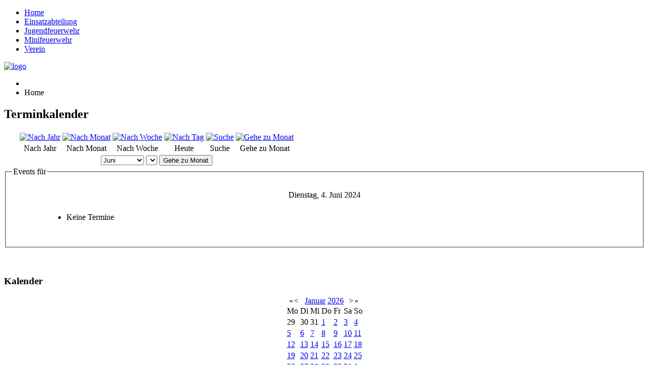

--- FILE ---
content_type: text/html; charset=utf-8
request_url: https://feuerwehr-sinn.de/component/jevents/day.listevents/2024/06/04/-?Itemid=199
body_size: 10786
content:
<!DOCTYPE html> 
<html class="no-js" xml:lang="de-de" lang="de-de">
  <head>
	<base href="https://feuerwehr-sinn.de/component/jevents/day.listevents/2024/06/04/-" />
	<meta http-equiv="content-type" content="text/html; charset=utf-8" />
	<meta name="robots" content="noindex,nofollow" />
	<meta name="description" content="Freiwillige Feuerwehr Sinn. Wir retten, bergen, unterstützen, informieren." />
	<meta name="generator" content="Joomla! - Open Source Content Management" />
	<title>Feuerwehr Sinn</title>
	<link href="https://feuerwehr-sinn.de/index.php?option=com_jevents&amp;task=modlatest.rss&amp;format=feed&amp;type=rss&amp;Itemid=199&amp;modid=0" rel="alternate" type="application/rss+xml" title="RSS 2.0" />
	<link href="https://feuerwehr-sinn.de/index.php?option=com_jevents&amp;task=modlatest.rss&amp;format=feed&amp;type=atom&amp;Itemid=199&amp;modid=0" rel="alternate" type="application/atom+xml" title="Atom 1.0" />
	<link href="/media/com_jevents/css/bootstrap.css" rel="stylesheet" type="text/css" />
	<link href="/media/com_jevents/css/bootstrap-responsive.css" rel="stylesheet" type="text/css" />
	<link href="/components/com_jevents/assets/css/eventsadmin.css?v=3.6.15" rel="stylesheet" type="text/css" />
	<link href="/components/com_jevents/views/geraint/assets/css/events_css.css?v=3.6.15" rel="stylesheet" type="text/css" />
	<link href="/plugins/system/jce/css/content.css?aa754b1f19c7df490be4b958cf085e7c" rel="stylesheet" type="text/css" />
	<link href="/components/com_jevents/views/geraint/assets/css/modstyle.css?v=3.6.15" rel="stylesheet" type="text/css" />
	<style type="text/css">
.random_image_extended {text-align: center; margin: 10px 0;}
.random_image_extended_small {text-align: right; font-size: 0.85em; margin-top: 15px;}

	</style>
	<script type="application/json" class="joomla-script-options new">{"csrf.token":"ea6846ff0cfe05d49f53ecd257120c7c","system.paths":{"root":"","base":""}}</script>
	<script src="/media/system/js/core.js?e2528e2888360e64bcf478e313544c64" type="text/javascript"></script>
	<script src="/media/jui/js/jquery.min.js?e2528e2888360e64bcf478e313544c64" type="text/javascript"></script>
	<script src="/media/jui/js/jquery-noconflict.js?e2528e2888360e64bcf478e313544c64" type="text/javascript"></script>
	<script src="/media/jui/js/jquery-migrate.min.js?e2528e2888360e64bcf478e313544c64" type="text/javascript"></script>
	<script src="/media/jui/js/bootstrap.min.js?e2528e2888360e64bcf478e313544c64" type="text/javascript"></script>
	<script src="/components/com_jevents/assets/js/jQnc.js?v=3.6.15" type="text/javascript"></script>
	<script src="/components/com_jevents/assets/js/view_detailJQ.js?v=3.6.15" type="text/javascript"></script>
	<script src="/modules/mod_jevents_cal/tmpl/geraint/assets/js/calnav.js?v=3.6.15" type="text/javascript"></script>
	<script type="text/javascript">
jQuery(document).ready(function()
			{
				if ({"animation":false,"html":true,"placement":"top","selector":false,"title":"","trigger":"hover focus","content":"","delay":{"show":150,"hide":150},"container":"body","mouseonly":false}.mouseonly && 'ontouchstart' in document.documentElement) {
					return;
				}
				if (jQuery('.hasjevtip').length){
					jQuery('.hasjevtip').popover({"animation":false,"html":true,"placement":"top","selector":false,"title":"","trigger":"hover focus","content":"","delay":{"show":150,"hide":150},"container":"body","mouseonly":false});
				}
			});
(function($) {
	
    var oldHide = $.fn.popover.Constructor.prototype.hide || false;

    $.fn.popover.Constructor.prototype.hide = function() {
        // Bootstrap 4         
        if (this.config)
        {
            //- This is not needed for recent versions of Bootstrap 4
            /*
	        if (this.config.container == '#jevents_body' && this.config.trigger.indexOf('hover') >=0) {
	            var that = this;
	            // try again after what would have been the delay
	            setTimeout(function() {
	                return that.hide.call(that, arguments);
	            }, that.config.delay.hide);
	            return;
	        }
	        */
        }
        // Earlier Bootstraps 
        else
        {
	        if (this.options.container == '#jevents_body' && this.options.trigger.indexOf('hover') >=0  && this.tip().is(':hover')) {
	            var that = this;
	            // try again after what would have been the delay
	            setTimeout(function() {
	                return that.hide.call(that, arguments);
	            }, that.options.delay.hide);
	            return;
	        }
        }
        if ( oldHide )
        {
            oldHide.call(this, arguments);
        }
    };

})(jQuery);
	</script>
	<link rel="stylesheet" href="/modules/mod_random_image_extended/shadowbox/shadowbox.css" type="text/css" media="screen" />
<script type="text/javascript" src="/modules/mod_random_image_extended/shadowbox/shadowbox.js"></script>
<script type="text/javascript">Shadowbox.init();</script>
	<meta property="fb:app_id" content="351743834957203"/>
<meta property="og:locale" content="de_DE"/>
<meta property="og:site_name" content=""/>

    <meta property="og:title" content="Freiwillige Feuerwehr Sinn" /> 
	<!--<meta property="og:description" content="Webseite der Freiwilligen Feuerwehr Sinn" /> -->
    <meta property="og:image" content="https://feuerwehr-sinn.de/images/logo.png" /> 
    
    <link rel="stylesheet" type="text/css" media="screen" href="/templates/ffw_sinn/css/style.css" />
	<link rel="stylesheet" type="text/css" media="screen" href="/templates/ffw_sinn/css/editor.css" />
    <link href='https://fonts.googleapis.com/css?family=Scada' rel='stylesheet' type='text/css'>
    <script type="text/javascript" src="/templates/ffw_sinn/js/jquery-1.9.1.js"></script>
    <!--[if (gte IE 6)&(lte IE 8)]>
    <script type="text/javascript" src="/templates/ffw_sinn/js/selectivizr.js"></script>
    <style type="text/css">
    nav, #wrapper, .top, .content, .aktuelles, header, footer, .leading-0, .bt-inner, .mod_events_monthyear, .mod_events_link, .mod_events_table, .mod_events_daylink {behavior:url(/templates/ffw_sinn/js/PIE.php);}
    </style>
    <![endif]--> 
    <script type="text/javascript" src="/templates/ffw_sinn/js/modernizr-latest.js"></script>
	
    <title>FFW Sinn</title>
  </head>
  
  <body>
    <div id="root">
        <nav>
          <ul class="nav menu mod-list">
<li class="item-101 default current active"><a href="/" >Home</a></li><li class="item-102 parent"><a href="/einsatzabteilung" >Einsatzabteilung</a></li><li class="item-112 parent"><a href="/jugendfeuerwehr" >Jugendfeuerwehr</a></li><li class="item-117 parent"><a href="/minifeuerwehr" >Minifeuerwehr</a></li><li class="item-122 parent"><a href="/verein" >Verein</a></li></ul>

        </nav>
      <header>
        <div id="banner">
          <!--<p>Freiwillige Feuerwehr Sinn</p>-->
          <div id="logo">		<div class="moduletable">
						

<div class="custom"  >
	<p><a href="/index.php"><img alt="logo" src="/images/logo.png" height="240" width="288" /></a></p></div>
		</div>
	</div>
            
        </div>
      </header>
      
      <div id="wrapper">
        
        		<div class="moduletable">
						<div aria-label="Breadcrumbs" role="navigation">
	<ul itemscope itemtype="https://schema.org/BreadcrumbList" class="breadcrumb">
					<li class="active">
				<span class="divider icon-location"></span>
			</li>
		
						<li itemprop="itemListElement" itemscope itemtype="https://schema.org/ListItem" class="active">
					<span itemprop="name">
						Home					</span>
					<meta itemprop="position" content="1">
				</li>
				</ul>
</div>
		</div>
	
        <section>
          
          
          	<!-- Event Calendar and Lists Powered by JEvents //-->
		<div id="jevents">
	<div class="contentpaneopen jeventpage  jevbootstrap"
	     id="jevents_header">
							<h2 class="contentheading gsl-h2">Terminkalender</h2>
				</div>
	<div class="contentpaneopen  jeventpage  jevbootstrap" id="jevents_body">
	<div class='jev_pretoolbar'></div>		<div class="ev_navigation">
			<table>
				<tr align="center" valign="top">
								<td width="10" align="center" valign="middle"></td>
						<td width="10" align="center" valign="middle"></td>
					<td class="iconic_td" align="center" valign="middle">
			<div id="ev_icon_yearly" class="nav_bar_cal"><a
						href="/component/jevents/year.listevents/2024/06/04/-?Itemid=199"
						title="Nach Jahr">
					<img src="https://feuerwehr-sinn.de/components/com_jevents/views/geraint/assets/images/transp.gif"
					     alt="Nach Jahr"/></a>
			</div>
		</td>
				<td class="iconic_td" align="center" valign="middle">
			<div id="ev_icon_monthly" class="nav_bar_cal"><a
						href="/component/jevents/month.calendar/2024/06/04/-?Itemid=199"
						title="Nach Monat">
					<img src="https://feuerwehr-sinn.de/components/com_jevents/views/geraint/assets/images/transp.gif"
					     alt="Nach Monat"/></a>
			</div>
		</td>
				<td class="iconic_td" align="center" valign="middle">
			<div id="ev_icon_weekly" class="nav_bar_cal"><a
						href="/component/jevents/week.listevents/2024/06/04/-?Itemid=199"
						title="Nach Woche">
					<img src="https://feuerwehr-sinn.de/components/com_jevents/views/geraint/assets/images/transp.gif"
					     alt="Nach Woche"/></a>
			</div>
		</td>
				<td class="iconic_td" align="center" valign="middle">
			<div id="ev_icon_daily" class="nav_bar_cal"><a
						href="/component/jevents/day.listevents/2026/01/20/-?Itemid=199"
						title="Heute"><img src="https://feuerwehr-sinn.de/components/com_jevents/views/geraint/assets/images/transp.gif"
			                                                                  alt="Nach Tag"/></a>
			</div>
		</td>
				<td class="iconic_td" align="center" valign="middle">
			<div id="ev_icon_search" class="nav_bar_cal"><a
						href="/component/jevents/search.form/2024/06/04/-?Itemid=199"
						title="Suche"><img
							src="https://feuerwehr-sinn.de/components/com_jevents/views/geraint/assets/images/transp.gif"
							alt="Suche"/></a>
			</div>
		</td>
				<td class="iconic_td" align="center" valign="middle">
			<div id="ev_icon_jumpto" class="nav_bar_cal"><a href="#"
			                                                onclick="if (jevjq('#jumpto').hasClass('jev_none')) {jevjq('#jumpto').removeClass('jev_none');} else {jevjq('#jumpto').addClass('jev_none')}return false;"
			                                                title="Gehe zu Monat"><img
							src="https://feuerwehr-sinn.de/components/com_jevents/views/geraint/assets/images/transp.gif" alt="Gehe zu Monat"/></a>
			</div>
		</td>
					<td width="10" align="center" valign="middle"></td>
						<td width="10" align="center" valign="middle"></td>
							</tr>
				<tr class="icon_labels" align="center" valign="top">
											<td colspan="2"></td>
																<td>Nach Jahr</td>											<td>Nach Monat</td>											<td>Nach Woche</td>											<td>Heute</td>											<td>Suche</td>											<td>Gehe zu Monat</td>											<td colspan="2"></td>
									</tr>
						<tr align="center" valign="top">
						<td colspan="10" align="center" valign="top">
								<div id="jumpto" class="jev_none">
					<form name="BarNav" action="/component/JEV_COM_COMPONENT%20.%20%20.%20'/?task=month.calendar&amp;Itemid=199" method="get">
						<input type="hidden" name="option" value="com_jevents"/>
						<input type="hidden" name="task" value="month.calendar"/>
						<input type="hidden" name="catids" value=""/><select id="month" name="month" class="fs10px">
	<option value="01">Januar</option>
	<option value="02">Februar</option>
	<option value="03">M&auml;rz</option>
	<option value="04">April</option>
	<option value="05">Mai</option>
	<option value="06" selected="selected">Juni</option>
	<option value="07">Juli</option>
	<option value="08">August</option>
	<option value="09">September</option>
	<option value="10">Oktober</option>
	<option value="11">November</option>
	<option value="12">Dezember</option>
</select>
<select id="year" name="year" class="fs10px">
</select>
						<button onclick="submit(this.form)">Gehe zu Monat</button>
						<input type="hidden" name="Itemid" value="199"/>
					</form>
				</div>
			</td>
		</tr>
					</table>
		</div>
		<fieldset><legend class="ev_fieldset">Events für</legend><br />
<table align="center" width="90%" cellspacing="0" cellpadding="5" class="ev_table">
	<tr valign="top">
		<td colspan="2" align="center" class="cal_td_daysnames">
			<!-- <div class="cal_daysnames"> -->
			Dienstag, 4. Juni 2024			<!-- </div> -->
		</td>
	</tr>
<tr><td class="ev_td_right" colspan="3"><ul class="ev_ul" >
<li class='ev_td_li ev_td_li_noevents' >
Keine Termine</li>
</ul></td></tr>
</table><br />
</fieldset><br /><br />
	</div>
	</div> <!-- close #jevents //-->
	
		  <div style="clear:both;"></div>
		  
        </section>
        
        <aside>
          		<div class="moduletable">
							<h3>Kalender</h3>
						<div style="margin:0px;padding:0px;border-width:0px;"><span id='testspan109' style='display:none'></span>

<table style="width:140px;" cellpadding="0" cellspacing="0" align="center" class="mod_events_monthyear" >
<tr >
<td><div class="mod_events_link" onmousedown="callNavigation('https://feuerwehr-sinn.de/index.php?option=com_jevents&amp;task=modcal.ajax&amp;day=1&amp;month=01&amp;year=2025&amp;modid=109&amp;tmpl=component');" ontouchstart="callNavigation('https://feuerwehr-sinn.de/index.php?option=com_jevents&amp;task=modcal.ajax&amp;day=1&amp;month=01&amp;year=2025&amp;modid=109&amp;tmpl=component');">&laquo;</div>
</td><td><div class="mod_events_link" onmousedown="callNavigation('https://feuerwehr-sinn.de/index.php?option=com_jevents&amp;task=modcal.ajax&amp;day=1&amp;month=12&amp;year=2025&amp;modid=109&amp;tmpl=component');" ontouchstart="callNavigation('https://feuerwehr-sinn.de/index.php?option=com_jevents&amp;task=modcal.ajax&amp;day=1&amp;month=12&amp;year=2025&amp;modid=109&amp;tmpl=component');">&lt;</div>
</td><td align="center"><a href="/component/jevents/month.calendar/2026/01/20/-?Itemid=199" class = "mod_events_link" title = "Zum Kalender - Aktueller Monat">Januar</a> <a href="/component/jevents/year.listevents/2026/01/20/-?Itemid=199" class = "mod_events_link" title = "Zum Kalender - Aktuelles Jahr">2026</a> </td><td><div class="mod_events_link" onmousedown="callNavigation('https://feuerwehr-sinn.de/index.php?option=com_jevents&amp;task=modcal.ajax&amp;day=1&amp;month=02&amp;year=2026&amp;modid=109&amp;tmpl=component');" ontouchstart="callNavigation('https://feuerwehr-sinn.de/index.php?option=com_jevents&amp;task=modcal.ajax&amp;day=1&amp;month=02&amp;year=2026&amp;modid=109&amp;tmpl=component');">&gt;</div>
</td><td><div class="mod_events_link" onmousedown="callNavigation('https://feuerwehr-sinn.de/index.php?option=com_jevents&amp;task=modcal.ajax&amp;day=1&amp;month=01&amp;year=2027&amp;modid=109&amp;tmpl=component');" ontouchstart="callNavigation('https://feuerwehr-sinn.de/index.php?option=com_jevents&amp;task=modcal.ajax&amp;day=1&amp;month=01&amp;year=2027&amp;modid=109&amp;tmpl=component');">&raquo;</div>
</td></tr>
</table>
<table style="width:140px;height:;" align="center" class="mod_events_table" cellspacing="0" cellpadding="2" >
<tr class="mod_events_dayname">
<td class="mod_events_td_dayname">Mo</td>
<td class="mod_events_td_dayname">Di</td>
<td class="mod_events_td_dayname">Mi</td>
<td class="mod_events_td_dayname">Do</td>
<td class="mod_events_td_dayname">Fr</td>
<td class="mod_events_td_dayname"><span class="saturday">Sa</span></td>
<td class="mod_events_td_dayname"><span class="sunday">So</span></td>
</tr>
<tr>
<td class="mod_events_td_dayoutofmonth">29</td>
<td class="mod_events_td_dayoutofmonth">30</td>
<td class="mod_events_td_dayoutofmonth">31</td>
<td class='mod_events_td_daynoevents'>
<a href="/component/jevents/day.listevents/2026/01/01/-?Itemid=199" class = "mod_events_daylink" title = "Zum Kalender - Aktueller Tag">1</a></td>
<td class='mod_events_td_daynoevents'>
<a href="/component/jevents/day.listevents/2026/01/02/-?Itemid=199" class = "mod_events_daylink" title = "Zum Kalender - Aktueller Tag">2</a></td>
<td class='mod_events_td_daynoevents'>
<a href="/component/jevents/day.listevents/2026/01/03/-?Itemid=199" class = "mod_events_daylink" title = "Zum Kalender - Aktueller Tag">3</a></td>
<td class='mod_events_td_daynoevents'>
<a href="/component/jevents/day.listevents/2026/01/04/-?Itemid=199" class = "mod_events_daylink" title = "Zum Kalender - Aktueller Tag">4</a></td>
</tr>
<tr>
<td class='mod_events_td_daynoevents'>
<a href="/component/jevents/day.listevents/2026/01/05/-?Itemid=199" class = "mod_events_daylink" title = "Zum Kalender - Aktueller Tag">5</a></td>
<td class='mod_events_td_daynoevents'>
<a href="/component/jevents/day.listevents/2026/01/06/-?Itemid=199" class = "mod_events_daylink" title = "Zum Kalender - Aktueller Tag">6</a></td>
<td class='mod_events_td_daynoevents'>
<a href="/component/jevents/day.listevents/2026/01/07/-?Itemid=199" class = "mod_events_daylink" title = "Zum Kalender - Aktueller Tag">7</a></td>
<td class='mod_events_td_daynoevents'>
<a href="/component/jevents/day.listevents/2026/01/08/-?Itemid=199" class = "mod_events_daylink" title = "Zum Kalender - Aktueller Tag">8</a></td>
<td class='mod_events_td_daynoevents'>
<a href="/component/jevents/day.listevents/2026/01/09/-?Itemid=199" class = "mod_events_daylink" title = "Zum Kalender - Aktueller Tag">9</a></td>
<td class='mod_events_td_daynoevents'>
<a href="/component/jevents/day.listevents/2026/01/10/-?Itemid=199" class = "mod_events_daylink" title = "Zum Kalender - Aktueller Tag">10</a></td>
<td class='mod_events_td_daynoevents'>
<a href="/component/jevents/day.listevents/2026/01/11/-?Itemid=199" class = "mod_events_daylink" title = "Zum Kalender - Aktueller Tag">11</a></td>
</tr>
<tr>
<td class='mod_events_td_daynoevents'>
<a href="/component/jevents/day.listevents/2026/01/12/-?Itemid=199" class = "mod_events_daylink" title = "Zum Kalender - Aktueller Tag">12</a></td>
<td class='mod_events_td_daynoevents'>
<a href="/component/jevents/day.listevents/2026/01/13/-?Itemid=199" class = "mod_events_daylink" title = "Zum Kalender - Aktueller Tag">13</a></td>
<td class='mod_events_td_daynoevents'>
<a href="/component/jevents/day.listevents/2026/01/14/-?Itemid=199" class = "mod_events_daylink" title = "Zum Kalender - Aktueller Tag">14</a></td>
<td class='mod_events_td_daynoevents'>
<a href="/component/jevents/day.listevents/2026/01/15/-?Itemid=199" class = "mod_events_daylink" title = "Zum Kalender - Aktueller Tag">15</a></td>
<td class='mod_events_td_daynoevents'>
<a href="/component/jevents/day.listevents/2026/01/16/-?Itemid=199" class = "mod_events_daylink" title = "Zum Kalender - Aktueller Tag">16</a></td>
<td class='mod_events_td_daynoevents'>
<a href="/component/jevents/day.listevents/2026/01/17/-?Itemid=199" class = "mod_events_daylink" title = "Zum Kalender - Aktueller Tag">17</a></td>
<td class='mod_events_td_daynoevents'>
<a href="/component/jevents/day.listevents/2026/01/18/-?Itemid=199" class = "mod_events_daylink" title = "Zum Kalender - Aktueller Tag">18</a></td>
</tr>
<tr>
<td class='mod_events_td_daynoevents'>
<a href="/component/jevents/day.listevents/2026/01/19/-?Itemid=199" class = "mod_events_daylink" title = "Zum Kalender - Aktueller Tag">19</a></td>
<td class='mod_events_td_todaynoevents'>
<a href="/component/jevents/day.listevents/2026/01/20/-?Itemid=199" class = "mod_events_daylink" title = "Zum Kalender - Aktueller Tag">20</a></td>
<td class='mod_events_td_daynoevents'>
<a href="/component/jevents/day.listevents/2026/01/21/-?Itemid=199" class = "mod_events_daylink" title = "Zum Kalender - Aktueller Tag">21</a></td>
<td class='mod_events_td_daynoevents'>
<a href="/component/jevents/day.listevents/2026/01/22/-?Itemid=199" class = "mod_events_daylink" title = "Zum Kalender - Aktueller Tag">22</a></td>
<td class='mod_events_td_daynoevents'>
<a href="/component/jevents/day.listevents/2026/01/23/-?Itemid=199" class = "mod_events_daylink" title = "Zum Kalender - Aktueller Tag">23</a></td>
<td class='mod_events_td_daynoevents'>
<a href="/component/jevents/day.listevents/2026/01/24/-?Itemid=199" class = "mod_events_daylink" title = "Zum Kalender - Aktueller Tag">24</a></td>
<td class='mod_events_td_daynoevents'>
<a href="/component/jevents/day.listevents/2026/01/25/-?Itemid=199" class = "mod_events_daylink" title = "Zum Kalender - Aktueller Tag">25</a></td>
</tr>
<tr>
<td class='mod_events_td_daynoevents'>
<a href="/component/jevents/day.listevents/2026/01/26/-?Itemid=199" class = "mod_events_daylink" title = "Zum Kalender - Aktueller Tag">26</a></td>
<td class='mod_events_td_daynoevents'>
<a href="/component/jevents/day.listevents/2026/01/27/-?Itemid=199" class = "mod_events_daylink" title = "Zum Kalender - Aktueller Tag">27</a></td>
<td class='mod_events_td_daynoevents'>
<a href="/component/jevents/day.listevents/2026/01/28/-?Itemid=199" class = "mod_events_daylink" title = "Zum Kalender - Aktueller Tag">28</a></td>
<td class='mod_events_td_daynoevents'>
<a href="/component/jevents/day.listevents/2026/01/29/-?Itemid=199" class = "mod_events_daylink" title = "Zum Kalender - Aktueller Tag">29</a></td>
<td class='mod_events_td_daynoevents'>
<a href="/component/jevents/day.listevents/2026/01/30/-?Itemid=199" class = "mod_events_daylink" title = "Zum Kalender - Aktueller Tag">30</a></td>
<td class='mod_events_td_daynoevents'>
<a href="/component/jevents/day.listevents/2026/01/31/-?Itemid=199" class = "mod_events_daylink" title = "Zum Kalender - Aktueller Tag">31</a></td>
<td class="mod_events_td_dayoutofmonth">1</td>
</tr>
</table>
<script style='text/javascript'>xyz=1;linkprevious = 'https://feuerwehr-sinn.de/index.php?option=com_jevents&amp;task=modcal.ajax&amp;day=1&amp;month=12&amp;year=2025&amp;modid=109&amp;tmpl=component';
linknext = 'https://feuerwehr-sinn.de/index.php?option=$com_jevents&amp;task=modcal.ajax&amp;day=1&amp;month=2&amp;year=2026&amp;modid=109&amp;tmpl=component';
zyx=1;</script></div>		</div>
			<div class="moduletable">
							<h3>Wetterdienst</h3>
						

<div class="custom"  >
	<div id="cont_3409c5378855b4fb5c683ecbc3ecb059"><script type="text/javascript" async src="https://www.daswetter.com/wid_loader/3409c5378855b4fb5c683ecbc3ecb059"></script></div></div>
		</div>
			<div class="moduletable">
							<h3>Zufallsbild</h3>
						<!-- RIE - Random Image Extended - Kubik-Rubik Joomla! Extensions - Viktor Vogel --><div class="random_image_extended ">
                        <a href="/images/gallery/Einsatzabteilung/Technik/ELW/0_ELW_Seite_rechts.JPG" title="0 ELW Seite Rechts" rel="shadowbox[random]">
                                    <img src="/images/gallery/Einsatzabteilung/Technik/ELW/0_ELW_Seite_rechts.JPG" alt="0 ELW Seite Rechts" width="200" />                            </a>
                                                            <a rel="shadowbox[random]" href="/images/joomla_black.gif"
                   title="Joomla Black"></a>
                            <a rel="shadowbox[random]" href="/images/gallery/Einsatzabteilung/Technik/TLF/3_Front.JPG"
                   title="3 Front"></a>
                            <a rel="shadowbox[random]" href="/images/gallery/Einsatzabteilung/Uebungen/2015/Herbstuebung_2015/IMG_6342.JPG"
                   title="IMG 6342"></a>
                            <a rel="shadowbox[random]" href="/images/gallery/Einsatzabteilung/Geschichte/auswahl_2000-2010/090402Miste.jpg"
                   title="090402Miste"></a>
                            <a rel="shadowbox[random]" href="/images/gallery/Einsatzabteilung/Uebungen/2015/TH-VU_April/DSC00474.JPG"
                   title="DSC00474"></a>
                            <a rel="shadowbox[random]" href="/images/gallery/Einsatzabteilung/Einsaetze/2015/Kaminbrand_2015/IMG_6444.JPG"
                   title="IMG 6444"></a>
                            <a rel="shadowbox[random]" href="/images/FireAbend.JPG"
                   title="FireAbend"></a>
                            <a rel="shadowbox[random]" href="/images/gallery/Jugendfeuerwehr/2015/BF-Tag/IMG_5388.JPG"
                   title="IMG 5388"></a>
                            <a rel="shadowbox[random]" href="/images/gallery/Einsatzabteilung/Einsaetze/2016/Statistik_2016.JPG"
                   title="Statistik 2016"></a>
                            <a rel="shadowbox[random]" href="/images/gallery/Einsatzabteilung/Technik/Geraetehaus_Einweihung/DSC_0427.JPG"
                   title="DSC 0427"></a>
                            <a rel="shadowbox[random]" href="/images/gallery/Einsatzabteilung/Geschichte/auswahl_krieg_bis_1984/151.jpg"
                   title="151"></a>
                            <a rel="shadowbox[random]" href="/images/gallery/Einsatzabteilung/Einsaetze/2015/Kaminbrand_2015/IMG_6445.JPG"
                   title="IMG 6445"></a>
                            <a rel="shadowbox[random]" href="/images/gallery/Einsatzabteilung/Sonstiges/GJHV_2015/DSCN2888.JPG"
                   title="DSCN2888"></a>
                            <a rel="shadowbox[random]" href="/images/gallery/Einsatzabteilung/Geschichte/auswahl_krieg_bis_1984/290.jpg"
                   title="290"></a>
                            <a rel="shadowbox[random]" href="/images/gallery/Jugendfeuerwehr/2015/BF-Tag/IMG_5371.JPG"
                   title="IMG 5371"></a>
                            <a rel="shadowbox[random]" href="/images/gallery/Einsatzabteilung/Geschichte/auswahl_krieg_bis_1984/TLF16.jpg"
                   title="TLF16"></a>
                            <a rel="shadowbox[random]" href="/images/gallery/Jugendfeuerwehr/2015/BF-Tag/IMG_5373.JPG"
                   title="IMG 5373"></a>
                            <a rel="shadowbox[random]" href="/images/gallery/Einsatzabteilung/Uebungen/2015/Herbstuebung_2015/IMG_6345.JPG"
                   title="IMG 6345"></a>
                            <a rel="shadowbox[random]" href="/images/gallery/Einsatzabteilung/Technik/DL/PICT3202.JPG"
                   title="PICT3202"></a>
                            <a rel="shadowbox[random]" href="/images/gallery/Jugendfeuerwehr/2017/Herbstübung_JFW_2017-10-14_5.jpg"
                   title="Herbstübung JFW 2017 10 14 5"></a>
                            <a rel="shadowbox[random]" href="/images/Mannschaft_Turnfest_1925.jpg"
                   title="Mannschaft Turnfest 1925"></a>
                            <a rel="shadowbox[random]" href="/images/gallery/Einsatzabteilung/Technik/ELW/5_ELW_innen_hinten.JPG"
                   title="5 ELW Innen Hinten"></a>
                            <a rel="shadowbox[random]" href="/images/gallery/Einsatzabteilung/Technik/Geraetehaus/DSC_0348.JPG"
                   title="DSC 0348"></a>
                            <a rel="shadowbox[random]" href="/images/gallery/Einsatzabteilung/Technik/Geraetehaus_Einweihung/IMG_3619.JPG"
                   title="IMG 3619"></a>
                            <a rel="shadowbox[random]" href="/images/gallery/Einsatzabteilung/Technik/Geraetehaus_Einweihung/DSC_0172.JPG"
                   title="DSC 0172"></a>
                            <a rel="shadowbox[random]" href="/images/gallery/Einsatzabteilung/Uebungen/2015/Herbstuebung_2015/IMG_6351.JPG"
                   title="IMG 6351"></a>
                            <a rel="shadowbox[random]" href="/images/gallery/Jugendfeuerwehr/2015/JF-Weihnachtsbaeume_2016.JPG"
                   title="JF Weihnachtsbaeume 2016"></a>
                            <a rel="shadowbox[random]" href="/images/gallery/Einsatzabteilung/Einsatz_1.JPG"
                   title="Einsatz 1"></a>
                            <a rel="shadowbox[random]" href="/images/gallery/Einsatzabteilung/Technik/ELW/1_ELW_Front.JPG"
                   title="1 ELW Front"></a>
                            <a rel="shadowbox[random]" href="/images/gallery/Jugendfeuerwehr/2017/Herbstübung_JFW_2017-10-14_2.jpg"
                   title="Herbstübung JFW 2017 10 14 2"></a>
                            <a rel="shadowbox[random]" href="/images/Gruendungsurkunde_1886.jpg"
                   title="Gruendungsurkunde 1886"></a>
                            <a rel="shadowbox[random]" href="/images/gallery/Einsatzabteilung/Technik/Geraetehaus_Einweihung/IMG_3851.JPG"
                   title="IMG 3851"></a>
                            <a rel="shadowbox[random]" href="/images/gallery/Einsatzabteilung/Technik/DL/Julchen_06.jpg"
                   title="Julchen 06"></a>
                            <a rel="shadowbox[random]" href="/images/einsatzicons/no-fire.png"
                   title="No Fire"></a>
                            <a rel="shadowbox[random]" href="/images/banners/osmbanner1.png"
                   title="Osmbanner1"></a>
                            <a rel="shadowbox[random]" href="/images/gallery/Einsatzabteilung/Einsaetze/2017/Brand_Borngrund/IMG_9624.JPG"
                   title="IMG 9624"></a>
                            <a rel="shadowbox[random]" href="/images/gallery/Jugendfeuerwehr/2015/Weihnachtsbaumaktion_2015.jpg"
                   title="Weihnachtsbaumaktion 2015"></a>
                            <a rel="shadowbox[random]" href="/images/gallery/Minifeuerwehr/5_Minifeuerwehr.JPG"
                   title="5 Minifeuerwehr"></a>
                            <a rel="shadowbox[random]" href="/images/gallery/Einsatzabteilung/Einsaetze/2016/Karlbaderstraße/IMG_7146.JPG"
                   title="IMG 7146"></a>
                            <a rel="shadowbox[random]" href="/images/gallery/Einsatzabteilung/Geschichte/auswahl_2000-2010/IMG_2244.JPG"
                   title="IMG 2244"></a>
                            <a rel="shadowbox[random]" href="/images/gallery/Einsatzabteilung/Geschichte/auswahl_krieg_bis_1984/Opel-Blitz.jpg"
                   title="Opel Blitz"></a>
                            <a rel="shadowbox[random]" href="/images/Kommando-Wehrfuehrung_1911.jpg"
                   title="Kommando Wehrfuehrung 1911"></a>
                            <a rel="shadowbox[random]" href="/images/gallery/Einsatzabteilung/Einsaetze/2014/Bahnhofsstrasse/IMG_6235.JPG"
                   title="IMG 6235"></a>
                            <a rel="shadowbox[random]" href="/images/gallery/Einsatzabteilung/Einsaetze/2015/Kaminbrand_2015/IMG_6458.JPG"
                   title="IMG 6458"></a>
                            <a rel="shadowbox[random]" href="/images/gallery/Einsatzabteilung/Technik/DL/Julchen_05.jpg"
                   title="Julchen 05"></a>
                            <a rel="shadowbox[random]" href="/images/gallery/Einsatzabteilung/Uebungen/2015/Herbstuebung_2015/IMG_6354.JPG"
                   title="IMG 6354"></a>
                            <a rel="shadowbox[random]" href="/images/gallery/Einsatzabteilung/Uebungen/2016/Herbstuebung/IMG_9055_-_Kopie.JPG"
                   title="IMG 9055   Kopie"></a>
                            <a rel="shadowbox[random]" href="/images/gallery/Einsatzabteilung/Geschichte/auswahl_2000-2010/PICT2453.JPG"
                   title="PICT2453"></a>
                            <a rel="shadowbox[random]" href="/images/gallery/Einsatzabteilung/Uebungen/2017/IMG_9598.JPG"
                   title="IMG 9598"></a>
                            <a rel="shadowbox[random]" href="/images/gallery/Herbstuebung_2014/DSC_0163.JPG"
                   title="DSC 0163"></a>
                            <a rel="shadowbox[random]" href="/images/gallery/Einsatzabteilung/Sonstiges/April-2015-App/App_Auswahl_Einsatzkraft.jpg"
                   title="App Auswahl Einsatzkraft"></a>
                            <a rel="shadowbox[random]" href="/images/gallery/Einsatzabteilung/Uebungen/2014/Uebung_TH-VU/TH-VU_2.JPG"
                   title="TH VU 2"></a>
                            <a rel="shadowbox[random]" href="/images/gallery/Einsatzabteilung/Einsaetze/2016/Brandeinsatz_Ballersbacherweg/IMG_9281.JPG"
                   title="IMG 9281"></a>
                            <a rel="shadowbox[random]" href="/images/gallery/Einsatzabteilung/Uebungen/2015/TH-VU_April/DSC00372.JPG"
                   title="DSC00372"></a>
                            <a rel="shadowbox[random]" href="/images/square.jpg"
                   title="Square"></a>
                            <a rel="shadowbox[random]" href="/images/gallery/Einsatzabteilung/Uebungen/2015/Herbstuebung_2015/IMG_6344.JPG"
                   title="IMG 6344"></a>
                            <a rel="shadowbox[random]" href="/images/Brandschutzwoche_1934.jpg"
                   title="Brandschutzwoche 1934"></a>
                            <a rel="shadowbox[random]" href="/images/gallery/Einsatzabteilung/Geschichte/2-Weltkrieg-bis-1984/Grobrand_Haas_und_Sohn_1958.jpg"
                   title="Grobrand Haas Und Sohn 1958"></a>
                            <a rel="shadowbox[random]" href="/images/gallery/Verein/Rescue_Randy_Portrait.JPG"
                   title="Rescue Randy Portrait"></a>
                            <a rel="shadowbox[random]" href="/images/gallery/Einsatzabteilung/Technik/LF/91_Fahrerhaus.JPG"
                   title="91 Fahrerhaus"></a>
                            <a rel="shadowbox[random]" href="/images/gallery/Einsatzabteilung/Geschichte/2-Weltkrieg-bis-1984/12.10.98.jpg"
                   title="12.10.98"></a>
                            <a rel="shadowbox[random]" href="/images/gallery/Einsatzabteilung/Geschichte/auswahl_krieg_bis_1984/140.jpg"
                   title="140"></a>
                            <a rel="shadowbox[random]" href="/images/gallery/Einsatzabteilung/Uebungen/2015/Herbstuebung_2015/IMG_6340.JPG"
                   title="IMG 6340"></a>
                            <a rel="shadowbox[random]" href="/images/gallery/Einsatzabteilung/Technik/Geraetehaus/DSC_0357.JPG"
                   title="DSC 0357"></a>
                            <a rel="shadowbox[random]" href="/images/joomla_green.gif"
                   title="Joomla Green"></a>
                            <a rel="shadowbox[random]" href="/images/gallery/Einsatzabteilung/Einsaetze/2016/PKW-Brand_K63/IMG_7268.JPG"
                   title="IMG 7268"></a>
                            <a rel="shadowbox[random]" href="/images/gallery/Einsatzabteilung/Einsaetze/2015/Aufbau_Herborn/IMG_6657.JPG"
                   title="IMG 6657"></a>
                            <a rel="shadowbox[random]" href="/images/gallery/Minifeuerwehr/2014/DSC_0163.JPG"
                   title="DSC 0163"></a>
                            <a rel="shadowbox[random]" href="/images/gallery/Einsatzabteilung/Einsaetze/2014/Bahnhofsstrasse/IMG_6209.JPG"
                   title="IMG 6209"></a>
                            <a rel="shadowbox[random]" href="/images/gallery/Einsatzabteilung/Geschichte/auswahl_2000-2010/Einsatz_Edingen1.jpg"
                   title="Einsatz Edingen1"></a>
                            <a rel="shadowbox[random]" href="/images/gallery/Einsatzabteilung/Einsaetze/2016/Brandeinsatz_Ballersbacherweg/IMG_9275.JPG"
                   title="IMG 9275"></a>
                            <a rel="shadowbox[random]" href="/images/gallery/Einsatzabteilung/Technik/Geraetehaus_Einweihung/IMG_3688.JPG"
                   title="IMG 3688"></a>
                            <a rel="shadowbox[random]" href="/images/gallery/Jugendfeuerwehr/2015/Brennt_Baum.jpg"
                   title="Brennt Baum"></a>
                            <a rel="shadowbox[random]" href="/images/gallery/Jugendfeuerwehr/2015/BF-Tag/IMG_5387.JPG"
                   title="IMG 5387"></a>
                            <a rel="shadowbox[random]" href="/images/gallery/Einsatzabteilung/Technik/TLF/7_Geraeteraum_BFS.JPG"
                   title="7 Geraeteraum BFS"></a>
                            <a rel="shadowbox[random]" href="/images/gallery/Einsatzabteilung/Geschichte/auswahl_2000-2010/100_0701.JPG"
                   title="100 0701"></a>
                            <a rel="shadowbox[random]" href="/images/gallery/Einsatzabteilung/Einsaetze/2015/Fläche.jpg"
                   title="Fläche"></a>
                            <a rel="shadowbox[random]" href="/images/gallery/Einsatzabteilung/Einsaetze/2017/Brand_Landmaschine_Fleisbach/IMG_9532.JPG"
                   title="IMG 9532"></a>
                            <a rel="shadowbox[random]" href="/images/gallery/Einsatzabteilung/Technik/Geraetehaus_Einweihung/DSC_0025.JPG"
                   title="DSC 0025"></a>
                            <a rel="shadowbox[random]" href="/images/gallery/Einsatzabteilung/Technik/TLF/8_Geraeteraum_hinten.JPG"
                   title="8 Geraeteraum Hinten"></a>
                            <a rel="shadowbox[random]" href="/images/gallery/Einsatzabteilung/Uebungen/2015/TH-VU_April/DSC00364.JPG"
                   title="DSC00364"></a>
                            <a rel="shadowbox[random]" href="/images/gallery/Einsatzabteilung/Geschichte/auswahl_krieg_bis_1984/TS8-8_1957.jpg"
                   title="TS8 8 1957"></a>
                            <a rel="shadowbox[random]" href="/images/logo_fertig_klein.png"
                   title="Logo Fertig Klein"></a>
                            <a rel="shadowbox[random]" href="/images/banners/osmbanner2.png"
                   title="Osmbanner2"></a>
                            <a rel="shadowbox[random]" href="/images/gallery/Einsatzabteilung/Technik/Geraetehaus_Einweihung/DSC_0283.JPG"
                   title="DSC 0283"></a>
                            <a rel="shadowbox[random]" href="/images/gallery/Einsatzabteilung/Uebungen/2015/TH-VU_April/DSC00380.JPG"
                   title="DSC00380"></a>
                            <a rel="shadowbox[random]" href="/images/gallery/Einsatzabteilung/Uebungen/2015/Übersicht.jpg"
                   title="Übersicht"></a>
                            <a rel="shadowbox[random]" href="/images/gallery/Einsatzabteilung/Technik/Geraetehaus/DSC_0324.JPG"
                   title="DSC 0324"></a>
                            <a rel="shadowbox[random]" href="/images/gallery/Verein/Ausflug_Frankfurt/DSCN2077.JPG"
                   title="DSCN2077"></a>
                            <a rel="shadowbox[random]" href="/images/gallery/Einsatzabteilung/Geschichte/2-Weltkrieg-bis-1984/Opel-Blitz.jpg"
                   title="Opel Blitz"></a>
                            <a rel="shadowbox[random]" href="/images/gallery/Einsatzabteilung/Uebungen/2015/Herbstuebung_2015/IMG_6343.JPG"
                   title="IMG 6343"></a>
                            <a rel="shadowbox[random]" href="/images/gallery/Einsatzabteilung/Technik/DL/DL_Seite_2.jpg"
                   title="DL Seite 2"></a>
                            <a rel="shadowbox[random]" href="/images/gallery/Verein/FFW_Plakat_2015_DIN_A6_RZ.jpg"
                   title="FFW Plakat 2015 DIN A6 RZ"></a>
                            <a rel="shadowbox[random]" href="/images/gallery/Einsatzabteilung/Geschichte/auswahl_2000-2010/VU_Sinn-Edingen_2.jpg"
                   title="VU Sinn Edingen 2"></a>
                            <a rel="shadowbox[random]" href="/images/gallery/Einsatzabteilung/Einsaetze/2015/Kaminbrand_2015/IMG_6446.JPG"
                   title="IMG 6446"></a>
                            <a rel="shadowbox[random]" href="/images/gallery/Einsatzabteilung/Technik/LF/2_Ecke-FS.JPG"
                   title="2 Ecke FS"></a>
                            <a rel="shadowbox[random]" href="/images/gallery/Einsatzabteilung/Technik/TLF/9_Kabine.JPG"
                   title="9 Kabine"></a>
                            <a rel="shadowbox[random]" href="/images/gallery/Einsatzabteilung/Einsaetze/2015/ELW2-Frohnhausen/IMG_4594.JPG"
                   title="IMG 4594"></a>
                            <a rel="shadowbox[random]" href="/images/gallery/Jugendfeuerwehr/2015/BF-Tag/IMG_5393.JPG"
                   title="IMG 5393"></a>
                            <a rel="shadowbox[random]" href="/images/gallery/Einsatzabteilung/Einsaetze/2015/ELW2-Waldsolms/IMG_6854.JPG"
                   title="IMG 6854"></a>
                            <a rel="shadowbox[random]" href="/images/gallery/Einsatzabteilung/Uebungen/2014/Herbstuebung_2014/DSC_0135.JPG"
                   title="DSC 0135"></a>
                            <a rel="shadowbox[random]" href="/images/gallery/Einsatzabteilung/Technik/TLF/2_Ecke-Fahrerseite.JPG"
                   title="2 Ecke Fahrerseite"></a>
                            <a rel="shadowbox[random]" href="/images/gallery/Einsatzabteilung/Technik/Geraetehaus/DSC_0316.JPG"
                   title="DSC 0316"></a>
                            <a rel="shadowbox[random]" href="/images/gallery/Einsatzabteilung/Einsaetze/2016/Brandeinsatz_Ballersbacherweg/IMG_9276_2.JPG"
                   title="IMG 9276 2"></a>
                            <a rel="shadowbox[random]" href="/images/gallery/Einsatzabteilung/Einsaetze/2015/IMG_4373.JPG"
                   title="IMG 4373"></a>
                            <a rel="shadowbox[random]" href="/images/gallery/Einsatzabteilung/Einsaetze/2015/Fahrzeug.JPG"
                   title="Fahrzeug"></a>
                            <a rel="shadowbox[random]" href="/images/gallery/Jugendfeuerwehr/2015/BF-Tag/IMG_5379.JPG"
                   title="IMG 5379"></a>
                            <a rel="shadowbox[random]" href="/images/gallery/Verein/FireAbend.JPG"
                   title="FireAbend"></a>
                            <a rel="shadowbox[random]" href="/images/gallery/Einsatzabteilung/Geschichte/2-Weltkrieg-bis-1984/Hochwasser_1984-2.jpg"
                   title="Hochwasser 1984 2"></a>
                            <a rel="shadowbox[random]" href="/images/gallery/Einsatzabteilung/Einsaetze/2015/Kaminbrand_2015/IMG_6462.JPG"
                   title="IMG 6462"></a>
                            <a rel="shadowbox[random]" href="/images/1024px-Sprinkler_-_by_Adrian_Sampson.jpg"
                   title="1024px Sprinkler   By Adrian Sampson"></a>
                            <a rel="shadowbox[random]" href="/images/gallery/Jugendfeuerwehr/2015/JF_klien.jpg"
                   title="JF Klien"></a>
                            <a rel="shadowbox[random]" href="/images/gallery/Einsatzabteilung/Geschichte/auswahl_2000-2010/DSC00354.JPG"
                   title="DSC00354"></a>
                            <a rel="shadowbox[random]" href="/images/gallery/Einsatzabteilung/Uebungen/2015/TH-VU_April/DSC00443.JPG"
                   title="DSC00443"></a>
                            <a rel="shadowbox[random]" href="/images/gallery/Einsatzabteilung/Uebungen/2014/Uebung_TH-VU/TH-VU_1.JPG"
                   title="TH VU 1"></a>
                            <a rel="shadowbox[random]" href="/images/gallery/Verein/Rescue_Randy_komplett.JPG"
                   title="Rescue Randy Komplett"></a>
                            <a rel="shadowbox[random]" href="/images/gallery/Einsatzabteilung/Technik/Geraetehaus/DSC_0326.JPG"
                   title="DSC 0326"></a>
                            <a rel="shadowbox[random]" href="/images/gallery/Einsatzabteilung/Geschichte/auswahl_2000-2010/Hochwasser_Fleisbach3.jpg"
                   title="Hochwasser Fleisbach3"></a>
                            <a rel="shadowbox[random]" href="/images/gallery/Minifeuerwehr/Logo-BU-HKS44-4c.jpg"
                   title="Logo BU HKS44 4c"></a>
                            <a rel="shadowbox[random]" href="/images/gallery/Jugendfeuerwehr/2015/BF-Tag/IMG_5377.JPG"
                   title="IMG 5377"></a>
                            <a rel="shadowbox[random]" href="/images/gallery/Einsatzabteilung/Technik/Geraetehaus/DSC_0290.JPG"
                   title="DSC 0290"></a>
                            <a rel="shadowbox[random]" href="/images/gallery/Einsatzabteilung/Geschichte/auswahl_2000-2010/Hochwasser_Fleisbach1.jpg"
                   title="Hochwasser Fleisbach1"></a>
                            <a rel="shadowbox[random]" href="/images/gallery/Einsatzabteilung/Uebungen/2015/Herbstuebung_2015/IMG_6348.JPG"
                   title="IMG 6348"></a>
                            <a rel="shadowbox[random]" href="/images/gallery/Einsatzabteilung/historisch_3.jpg"
                   title="Historisch 3"></a>
                            <a rel="shadowbox[random]" href="/images/gallery/Einsatzabteilung/Uebungen/2015/Herbstuebung_2015/IMG_6353.JPG"
                   title="IMG 6353"></a>
                            <a rel="shadowbox[random]" href="/images/gallery/Einsatzabteilung/Geschichte/auswahl_krieg_bis_1984/Leiteruebung_1958.jpg"
                   title="Leiteruebung 1958"></a>
                            <a rel="shadowbox[random]" href="/images/153473_1_articleorg_image_22476a1bac7df43212d0f6e1498f18a4.jpg"
                   title="153473 1 Articleorg Image 22476a1bac7df43212d0f6e1498f18a4"></a>
                            <a rel="shadowbox[random]" href="/images/gallery/Einsatzabteilung/Technik/DL/Julchen_08.jpg"
                   title="Julchen 08"></a>
                            <a rel="shadowbox[random]" href="/images/logo.png"
                   title="Logo"></a>
                            <a rel="shadowbox[random]" href="/images/gallery/Einsatzabteilung/Uebungen/2015/TH-VU_April/DSC00314.JPG"
                   title="DSC00314"></a>
                            <a rel="shadowbox[random]" href="/images/QA_28-08-2017.jpg"
                   title="QA 28 08 2017"></a>
                            <a rel="shadowbox[random]" href="/images/gallery/Jugendfeuerwehr/2015/Weihnachtsbaum_aktion/DSC_0507.JPG"
                   title="DSC 0507"></a>
                            <a rel="shadowbox[random]" href="/images/gallery/Einsatzabteilung/Einsaetze/2015/ELW2-Frohnhausen/IMG_4586.JPG"
                   title="IMG 4586"></a>
                            <a rel="shadowbox[random]" href="/images/gallery/Einsatzabteilung/Einsaetze/2015/ELW2-Waldsolms/IMG_6855.JPG"
                   title="IMG 6855"></a>
                            <a rel="shadowbox[random]" href="/images/gallery/Einsatzabteilung/Uebungen/2014/Uebung_TH-VU/TH-VU_3.JPG"
                   title="TH VU 3"></a>
                            <a rel="shadowbox[random]" href="/images/gallery/Verein/Erbsensuppe.JPG"
                   title="Erbsensuppe"></a>
                            <a rel="shadowbox[random]" href="/images/gallery/Einsatzabteilung/Technik/Geraetehaus_Einweihung/DSC_0248-1.JPG"
                   title="DSC 0248 1"></a>
                            <a rel="shadowbox[random]" href="/images/gallery/Einsatzabteilung/Technik/ELW/3_ELW_Seite_links.JPG"
                   title="3 ELW Seite Links"></a>
                            <a rel="shadowbox[random]" href="/images/gallery/Einsatzabteilung/Uebungen/2016/Herbstübung_2016_Ankündigung.jpg"
                   title="Herbstübung 2016 Ankündigung"></a>
                            <a rel="shadowbox[random]" href="/images/gallery/Einsatzabteilung/Einsaetze/2015/Einsatzverteilung_2015_3.JPG"
                   title="Einsatzverteilung 2015 3"></a>
                            <a rel="shadowbox[random]" href="/images/gallery/Einsatzabteilung/Geschichte/auswahl_krieg_bis_1984/276.jpg"
                   title="276"></a>
                            <a rel="shadowbox[random]" href="/images/gallery/Jugendfeuerwehr/2015/BF-Tag/IMG_5386.JPG"
                   title="IMG 5386"></a>
                            <a rel="shadowbox[random]" href="/images/gallery/Einsatzabteilung/Einsaetze/2015/Aufbau_Herborn/IMG_6662.JPG"
                   title="IMG 6662"></a>
                            <a rel="shadowbox[random]" href="/images/gallery/Einsatzabteilung/Sonstiges/GJHV_2015/DSCN2893.JPG"
                   title="DSCN2893"></a>
                            <a rel="shadowbox[random]" href="/images/gallery/Herbstuebung_2014/DSC_0159.JPG"
                   title="DSC 0159"></a>
                            <a rel="shadowbox[random]" href="/images/joomla_logo_black.jpg"
                   title="Joomla Logo Black"></a>
                            <a rel="shadowbox[random]" href="/images/gallery/Einsatzabteilung/Uebungen/2015/TH-VU_April/DSC00311.JPG"
                   title="DSC00311"></a>
                            <a rel="shadowbox[random]" href="/images/gallery/Verein/Erbsensuppe_2.JPG"
                   title="Erbsensuppe 2"></a>
                            <a rel="shadowbox[random]" href="/images/gallery/Einsatzabteilung/Technik/TLF/91_Fahrerhaus.JPG"
                   title="91 Fahrerhaus"></a>
                            <a rel="shadowbox[random]" href="/images/gallery/Einsatzabteilung/Einsaetze/2017/Brand_Borngrund/IMG_9642.JPG"
                   title="IMG 9642"></a>
                            <a rel="shadowbox[random]" href="/images/gallery/Einsatzabteilung/Einsaetze/2015/Aufbau_Herborn/IMG_6663.JPG"
                   title="IMG 6663"></a>
                            <a rel="shadowbox[random]" href="/images/gallery/Einsatzabteilung/Technik/TLF/1_Fahrerseite.JPG"
                   title="1 Fahrerseite"></a>
                            <a rel="shadowbox[random]" href="/images/gallery/Jugendfeuerwehr/2015/BF-Tag/IMG_5382.JPG"
                   title="IMG 5382"></a>
                            <a rel="shadowbox[random]" href="/images/gallery/Herbstuebung_2014/DSC_0176.JPG"
                   title="DSC 0176"></a>
                            <a rel="shadowbox[random]" href="/images/gallery/Einsatzabteilung/Einsaetze/2015/ELW2-Frohnhausen/IMG_4593.JPG"
                   title="IMG 4593"></a>
                            <a rel="shadowbox[random]" href="/images/gallery/Einsatzabteilung/Technik/ELW_2_neu/IMG_9187.JPG"
                   title="IMG 9187"></a>
                            <a rel="shadowbox[random]" href="/images/gallery/Einsatzabteilung/Geschichte/auswahl_krieg_bis_1984/Brinkmann.jpg"
                   title="Brinkmann"></a>
                            <a rel="shadowbox[random]" href="/images/gallery/Einsatzabteilung/Geschichte/2-Weltkrieg-bis-1984/Hochwasser_1984.jpg"
                   title="Hochwasser 1984"></a>
                            <a rel="shadowbox[random]" href="/images/gallery/Einsatzabteilung/Geschichte/2-Weltkrieg-bis-1984/Brinkmann.jpg"
                   title="Brinkmann"></a>
                            <a rel="shadowbox[random]" href="/images/gallery/Einsatzabteilung/Einsaetze/2015/ELW2-Frohnhausen/IMG_4587.JPG"
                   title="IMG 4587"></a>
                            <a rel="shadowbox[random]" href="/images/gallery/Einsatzabteilung/Einsaetze/2015/ELW2-Frohnhausen/ELW2-Frohnhausen_Daub.jpg"
                   title="ELW2 Frohnhausen Daub"></a>
                            <a rel="shadowbox[random]" href="/images/gallery/Einsatzabteilung/Uebungen/2015/TH-VU_April/DSC00449.JPG"
                   title="DSC00449"></a>
                            <a rel="shadowbox[random]" href="/images/gallery/Einsatzabteilung/Einsaetze/2017/Brand_Landmaschine_Fleisbach/IMG_9517.JPG"
                   title="IMG 9517"></a>
                            <a rel="shadowbox[random]" href="/images/gallery/Einsatzabteilung/Sonstiges/April-2015-App/Fullscreen_Iphone.jpg"
                   title="Fullscreen Iphone"></a>
                            <a rel="shadowbox[random]" href="/images/gallery/Herbstuebung_2014/DSC_0135.JPG"
                   title="DSC 0135"></a>
                            <a rel="shadowbox[random]" href="/images/gallery/Einsatzabteilung/Einsaetze/2015/Kaminbrand_2015/IMG_6443.JPG"
                   title="IMG 6443"></a>
                            <a rel="shadowbox[random]" href="/images/gallery/Einsatzabteilung/Technik/Geraetehaus_Einweihung/DSC_0447.JPG"
                   title="DSC 0447"></a>
                            <a rel="shadowbox[random]" href="/images/gallery/Jugendfeuerwehr/2015/JF_10-15_oben.jpg"
                   title="JF 10 15 Oben"></a>
                            <a rel="shadowbox[random]" href="/images/gallery/Einsatzabteilung/Geschichte/auswahl_krieg_bis_1984/106.jpg"
                   title="106"></a>
                            <a rel="shadowbox[random]" href="/images/gallery/Einsatzabteilung/Einsaetze/2016/Karlbaderstraße/IMG_7141_klein.JPG"
                   title="IMG 7141 Klein"></a>
                            <a rel="shadowbox[random]" href="/images/gallery/Einsatzabteilung/Geschichte/2-Weltkrieg-bis-1984/25.10.012.jpg"
                   title="25.10.012"></a>
                            <a rel="shadowbox[random]" href="/images/gallery/Einsatzabteilung/Geschichte/2-Weltkrieg-bis-1984/TS8-8_1957.jpg"
                   title="TS8 8 1957"></a>
                            <a rel="shadowbox[random]" href="/images/gallery/Einsatzabteilung/Geschichte/auswahl_2000-2010/100_0665.JPG"
                   title="100 0665"></a>
                            <a rel="shadowbox[random]" href="/images/gallery/Einsatzabteilung/Technik/LF/3_front.JPG"
                   title="3 Front"></a>
                            <a rel="shadowbox[random]" href="/images/gallery/Einsatzabteilung/Uebungen/2015/Herbstuebung_2015/IMG_6355.JPG"
                   title="IMG 6355"></a>
                            <a rel="shadowbox[random]" href="/images/gallery/Einsatzabteilung/Technik/ELW/4_ELW_Innen.JPG"
                   title="4 ELW Innen"></a>
                            <a rel="shadowbox[random]" href="/images/gallery/Einsatzabteilung/Uebungen/2015/TH-VU_April/DSC00316.JPG"
                   title="DSC00316"></a>
                            <a rel="shadowbox[random]" href="/images/gallery/Einsatzabteilung/Sonstiges/April-2015-App/App_Startscreen.jpg"
                   title="App Startscreen"></a>
                            <a rel="shadowbox[random]" href="/images/gallery/Einsatzabteilung/Geschichte/auswahl_2000-2010/IMG_1343.JPG"
                   title="IMG 1343"></a>
                            <a rel="shadowbox[random]" href="/images/gallery/Einsatzabteilung/Uebungen/2015/Herbstuebung_2015/IMG_6346.JPG"
                   title="IMG 6346"></a>
                            <a rel="shadowbox[random]" href="/images/gallery/Einsatzabteilung/Geschichte/auswahl_2000-2010/IMG_2248.JPG"
                   title="IMG 2248"></a>
                            <a rel="shadowbox[random]" href="/images/gallery/Einsatzabteilung/Technik/Geraetehaus/DSC_0332.JPG"
                   title="DSC 0332"></a>
                            <a rel="shadowbox[random]" href="/images/gallery/Jugendfeuerwehr/2017/Herbstübung_JFW_2017-10-14_1.jpg"
                   title="Herbstübung JFW 2017 10 14 1"></a>
                            <a rel="shadowbox[random]" href="/images/gallery/Einsatzabteilung/Einsaetze/2015/ELW2-Waldsolms/IMG_6858.JPG"
                   title="IMG 6858"></a>
                            <a rel="shadowbox[random]" href="/images/gallery/Einsatzabteilung/Technik/ELW_2/ELW_2~1_lightbox.jpg"
                   title="ELW 2~1 Lightbox"></a>
                            <a rel="shadowbox[random]" href="/images/gallery/Einsatzabteilung/Geschichte/auswahl_2000-2010/Brand_untere_Hochstraße.jpg"
                   title="Brand Untere Hochstraße"></a>
                            <a rel="shadowbox[random]" href="/images/gallery/Einsatzabteilung/Einsaetze/2017/Brand_Landmaschine_Fleisbach/IMG_9531.JPG"
                   title="IMG 9531"></a>
                            <a rel="shadowbox[random]" href="/images/gallery/Einsatzabteilung/Sonstiges/April-2015-App/DSCF7551_2.JPG"
                   title="DSCF7551 2"></a>
                            <a rel="shadowbox[random]" href="/images/gallery/Einsatzabteilung/Einsatz_2.JPG"
                   title="Einsatz 2"></a>
                            <a rel="shadowbox[random]" href="/images/gallery/Jugendfeuerwehr/2015/BF-Tag/IMG_5378.JPG"
                   title="IMG 5378"></a>
                            <a rel="shadowbox[random]" href="/images/gallery/Minifeuerwehr/3_Minifeuerwehr.jpg"
                   title="3 Minifeuerwehr"></a>
                            <a rel="shadowbox[random]" href="/images/gallery/Jugendfeuerwehr/2015/Weihnachtsbaum_aktion/DSC_0514.JPG"
                   title="DSC 0514"></a>
                            <a rel="shadowbox[random]" href="/images/153472_1_articleorg_image_9b91ae50863f27843242b517b3c09c06.jpg"
                   title="153472 1 Articleorg Image 9b91ae50863f27843242b517b3c09c06"></a>
                            <a rel="shadowbox[random]" href="/images/gallery/Einsatzabteilung/Einsaetze/2015/Kaminbrand_2015/IMG_6465.JPG"
                   title="IMG 6465"></a>
                            <a rel="shadowbox[random]" href="/images/gallery/Verein/Ausflug_Frankfurt/DSCN2068.JPG"
                   title="DSCN2068"></a>
                            <a rel="shadowbox[random]" href="/images/gallery/Verein/FireAbend_2018.png"
                   title="FireAbend 2018"></a>
                            <a rel="shadowbox[random]" href="/images/gallery/Einsatzabteilung/Technik/LF/1_FS.JPG"
                   title="1 FS"></a>
                            <a rel="shadowbox[random]" href="/images/gallery/Einsatzabteilung/Geschichte/auswahl_krieg_bis_1984/301.JPG"
                   title="301"></a>
                            <a rel="shadowbox[random]" href="/images/gallery/Einsatzabteilung/Technik/Geraetehaus_Einweihung/DSC_0361.JPG"
                   title="DSC 0361"></a>
                            <a rel="shadowbox[random]" href="/images/gallery/Einsatzabteilung/Technik/Anhaenger/Anhaenger.JPG"
                   title="Anhaenger"></a>
                            <a rel="shadowbox[random]" href="/images/gallery/Einsatzabteilung/Geschichte/auswahl_2000-2010/DSC00360.JPG"
                   title="DSC00360"></a>
                            <a rel="shadowbox[random]" href="/images/BMA_Bild.jpg"
                   title="BMA Bild"></a>
                            <a rel="shadowbox[random]" href="/images/gallery/Einsatzabteilung/Einsaetze/2015/Aufbau_Herborn/IMG_6660.JPG"
                   title="IMG 6660"></a>
                            <a rel="shadowbox[random]" href="/images/gallery/Einsatzabteilung/Einsaetze/2015/Aufbau_Herborn/IMG_6661.JPG"
                   title="IMG 6661"></a>
                            <a rel="shadowbox[random]" href="/images/gallery/Einsatzabteilung/Geschichte/2-Weltkrieg-bis-1984/Gasthaus_Simon.jpg"
                   title="Gasthaus Simon"></a>
                            <a rel="shadowbox[random]" href="/images/banners/shop-ad-books.jpg"
                   title="Shop Ad Books"></a>
                            <a rel="shadowbox[random]" href="/images/gallery/Einsatzabteilung/Technik/Geraetehaus/DSC_0307.JPG"
                   title="DSC 0307"></a>
                            <a rel="shadowbox[random]" href="/images/gallery/Einsatzabteilung/Geschichte/auswahl_krieg_bis_1984/154.jpg"
                   title="154"></a>
                            <a rel="shadowbox[random]" href="/images/gallery/Einsatzabteilung/Geschichte/auswahl_krieg_bis_1984/Grobrand_Haas_und_Sohn_1958.jpg"
                   title="Grobrand Haas Und Sohn 1958"></a>
                            <a rel="shadowbox[random]" href="/images/gallery/Einsatzabteilung/Technik/LF/8_Gerateraum_hinten.JPG"
                   title="8 Gerateraum Hinten"></a>
                            <a rel="shadowbox[random]" href="/images/gallery/Einsatzabteilung/Einsaetze/2016/Brandeinsatz_Ballersbacherweg/IMG_9276.JPG"
                   title="IMG 9276"></a>
                            <a rel="shadowbox[random]" href="/images/gallery/Jugendfeuerwehr/2018/FFW_Sinn_Baum_2018_A2_-_Kopie.jpg"
                   title="FFW Sinn Baum 2018 A2   Kopie"></a>
                            <a rel="shadowbox[random]" href="/images/gallery/Einsatzabteilung/Einsaetze/2015/ELW2-Waldsolms/IMG_6857.JPG"
                   title="IMG 6857"></a>
                            <a rel="shadowbox[random]" href="/images/gallery/Einsatzabteilung/Technik/Geraetehaus_Einweihung/DSC_0450.JPG"
                   title="DSC 0450"></a>
                            <a rel="shadowbox[random]" href="/images/banners/shop-ad.jpg"
                   title="Shop Ad"></a>
                            <a rel="shadowbox[random]" href="/images/gallery/Einsatzabteilung/Einsaetze/2015/Kaminbrand_2015/IMG_6447.JPG"
                   title="IMG 6447"></a>
                            <a rel="shadowbox[random]" href="/images/gallery/Herbstuebung_2014/DSC_0187.JPG"
                   title="DSC 0187"></a>
                            <a rel="shadowbox[random]" href="/images/gallery/Jugendfeuerwehr/2015/JF_10-15.jpg"
                   title="JF 10 15"></a>
                            <a rel="shadowbox[random]" href="/images/gallery/Einsatzabteilung/Technik/Anhaenger/Flutlichtanhaenger.JPG"
                   title="Flutlichtanhaenger"></a>
                            <a rel="shadowbox[random]" href="/images/gallery/Einsatzabteilung/Technik/TLF/6_Gerateraum_FS.JPG"
                   title="6 Gerateraum FS"></a>
                            <a rel="shadowbox[random]" href="/images/gallery/Verein/Absage_Erbsensuppe_2016.JPG"
                   title="Absage Erbsensuppe 2016"></a>
                            <a rel="shadowbox[random]" href="/images/gallery/Verein/FireAbend_klein.jpg"
                   title="FireAbend Klein"></a>
                            <a rel="shadowbox[random]" href="/images/gallery/Einsatzabteilung/Einsaetze/2017/Brand_Borngrund/IMG_9621.JPG"
                   title="IMG 9621"></a>
                            <a rel="shadowbox[random]" href="/images/gallery/Einsatzabteilung/Geschichte/auswahl_2000-2010/100602Pferd.jpg"
                   title="100602Pferd"></a>
                            <a rel="shadowbox[random]" href="/images/gallery/Einsatzabteilung/Einsaetze/2017/Gefahrgut_Holzapfel/IMG_0273.JPG"
                   title="IMG 0273"></a>
                            <a rel="shadowbox[random]" href="/images/gallery/Einsatzabteilung/Geschichte/auswahl_krieg_bis_1984/50.jpg"
                   title="50"></a>
                            <a rel="shadowbox[random]" href="/images/gallery/Herbstuebung_2014/DSC_0182.JPG"
                   title="DSC 0182"></a>
                            <a rel="shadowbox[random]" href="/images/gallery/Einsatzabteilung/Technik/LF/6_Geraeteraum_FS.JPG"
                   title="6 Geraeteraum FS"></a>
                            <a rel="shadowbox[random]" href="/images/gallery/Jugendfeuerwehr/2015/BF-Tag/IMG_5381.JPG"
                   title="IMG 5381"></a>
                            <a rel="shadowbox[random]" href="/images/einsatzicons/hilfe.png"
                   title="Hilfe"></a>
                            <a rel="shadowbox[random]" href="/images/Feuerwehr_Weihnachten_2014.jpg"
                   title="Feuerwehr Weihnachten 2014"></a>
                            <a rel="shadowbox[random]" href="/images/gallery/Einsatzabteilung/Technik/Geraetehaus/DSC_0305.JPG"
                   title="DSC 0305"></a>
                            <a rel="shadowbox[random]" href="/images/gallery/Einsatzabteilung/Geschichte/2-Weltkrieg-bis-1984/Uebung_Schule_60.jpg"
                   title="Uebung Schule 60"></a>
                            <a rel="shadowbox[random]" href="/images/powered_by.png"
                   title="Powered By"></a>
                            <a rel="shadowbox[random]" href="/images/gallery/Einsatzabteilung/Geschichte/auswahl_krieg_bis_1984/300.JPG"
                   title="300"></a>
                            <a rel="shadowbox[random]" href="/images/gallery/Einsatzabteilung/Einsaetze/2016/Karlbaderstraße/IMG_7146_klein.JPG"
                   title="IMG 7146 Klein"></a>
                            <a rel="shadowbox[random]" href="/images/gallery/Einsatzabteilung/Uebungen/2014/Uebung_TH-VU/TH-VU_4.JPG"
                   title="TH VU 4"></a>
                            <a rel="shadowbox[random]" href="/images/gallery/Einsatzabteilung/Sonstiges/GJHV_2015/DSCN2872.JPG"
                   title="DSCN2872"></a>
                            <a rel="shadowbox[random]" href="/images/gallery/Einsatzabteilung/Geschichte/2015/JHV/Ehrung_Daniel_JHV-2015.JPG"
                   title="Ehrung Daniel JHV 2015"></a>
                            <a rel="shadowbox[random]" href="/images/gallery/Einsatzabteilung/Geschichte/2-Weltkrieg-bis-1984/284.jpg"
                   title="284"></a>
                            <a rel="shadowbox[random]" href="/images/gallery/Einsatzabteilung/Technik/TLF/4_Ecke-Beifahrerseite.JPG"
                   title="4 Ecke Beifahrerseite"></a>
                            <a rel="shadowbox[random]" href="/images/gallery/Einsatzabteilung/Technik/MTW/MTW.JPG"
                   title="MTW"></a>
                            <a rel="shadowbox[random]" href="/images/gallery/Einsatzabteilung/Technik/DL/Julchen_04.jpg"
                   title="Julchen 04"></a>
                            <a rel="shadowbox[random]" href="/images/gallery/Einsatzabteilung/Sonstiges/April-2015-App/App_Windows-Phone.JPG"
                   title="App Windows Phone"></a>
                            <a rel="shadowbox[random]" href="/images/gallery/Einsatzabteilung/Einsaetze/2015/Einsatzverteilung_2015.JPG"
                   title="Einsatzverteilung 2015"></a>
                            <a rel="shadowbox[random]" href="/images/gallery/Einsatzabteilung/ffwsinn2011m.jpg"
                   title="Ffwsinn2011m"></a>
                            <a rel="shadowbox[random]" href="/images/gallery/Einsatzabteilung/Einsaetze/2015/Aufbau_Herborn/IMG_6659.JPG"
                   title="IMG 6659"></a>
                            <a rel="shadowbox[random]" href="/images/gallery/Einsatzabteilung/Technik/ELW_2/ELW_2.jpg"
                   title="ELW 2"></a>
                            <a rel="shadowbox[random]" href="/images/gallery/Einsatzabteilung/Einsaetze/2015/Kaminbrand_2015/IMG_6455.JPG"
                   title="IMG 6455"></a>
                            <a rel="shadowbox[random]" href="/images/gallery/Einsatzabteilung/Geschichte/2-Weltkrieg-bis-1984/14.01.94A.jpg"
                   title="14.01.94A"></a>
                            <a rel="shadowbox[random]" href="/images/gallery/Einsatzabteilung/Uebungen/2017/IMG_9596.JPG"
                   title="IMG 9596"></a>
                            <a rel="shadowbox[random]" href="/images/gallery/Einsatzabteilung/Uebungen/2015/Herbstuebung_2015/IMG_6349.JPG"
                   title="IMG 6349"></a>
                            <a rel="shadowbox[random]" href="/images/gallery/Einsatzabteilung/ffwsinn2011l.jpg"
                   title="Ffwsinn2011l"></a>
                            <a rel="shadowbox[random]" href="/images/gallery/Einsatzabteilung/Einsaetze/2017/Gefahrgut_Holzapfel/IMG_0272.JPG"
                   title="IMG 0272"></a>
                            <a rel="shadowbox[random]" href="/images/gallery/Herbstuebung_2014/DSC_0136.JPG"
                   title="DSC 0136"></a>
                            <a rel="shadowbox[random]" href="/images/gallery/Einsatzabteilung/Technik/LF/5_BFS.JPG"
                   title="5 BFS"></a>
                            <a rel="shadowbox[random]" href="/images/gallery/Einsatzabteilung/ffwsinn2011j.jpg"
                   title="Ffwsinn2011j"></a>
                            <a rel="shadowbox[random]" href="/images/gallery/Einsatzabteilung/Technik/Geraetehaus/Geraetehaus.jpg"
                   title="Geraetehaus"></a>
                            <a rel="shadowbox[random]" href="/images/gallery/Einsatzabteilung/Technik/Geraetehaus/DSC_0312.JPG"
                   title="DSC 0312"></a>
                            <a rel="shadowbox[random]" href="/images/gallery/Einsatzabteilung/Einsaetze/2016/PKW-Brand_K63/IMG_7272.JPG"
                   title="IMG 7272"></a>
                            <a rel="shadowbox[random]" href="/images/gallery/Einsatzabteilung/Geschichte/auswahl_2000-2010/Hochwasser_Fleisbach4.jpg"
                   title="Hochwasser Fleisbach4"></a>
                            <a rel="shadowbox[random]" href="/images/einsatzicons/feuer.png"
                   title="Feuer"></a>
                            <a rel="shadowbox[random]" href="/images/gallery/Einsatzabteilung/ffwsinn2011k.jpg"
                   title="Ffwsinn2011k"></a>
                            <a rel="shadowbox[random]" href="/images/logo_fertig_gross.png"
                   title="Logo Fertig Gross"></a>
                            <a rel="shadowbox[random]" href="/images/gallery/Einsatzabteilung/Geschichte/auswahl_krieg_bis_1984/302.JPG"
                   title="302"></a>
                            <a rel="shadowbox[random]" href="/images/gallery/Einsatzabteilung/Uebungen/2015/Herbstuebung_2015/IMG_6352.JPG"
                   title="IMG 6352"></a>
                            <a rel="shadowbox[random]" href="/images/gallery/Einsatzabteilung/Geschichte/auswahl_2000-2010/PKW_Brand_001.jpg"
                   title="PKW Brand 001"></a>
                            <a rel="shadowbox[random]" href="/images/gallery/Einsatzabteilung/Technik/Geraetehaus/DSC_0355.JPG"
                   title="DSC 0355"></a>
                            <a rel="shadowbox[random]" href="/images/gallery/Einsatzabteilung/Geschichte/auswahl_krieg_bis_1984/Uebung_Schule_60.jpg"
                   title="Uebung Schule 60"></a>
                            <a rel="shadowbox[random]" href="/images/gallery/Einsatzabteilung/Einsaetze/2017/Einsatzverteilung_2017.JPG"
                   title="Einsatzverteilung 2017"></a>
                            <a rel="shadowbox[random]" href="/images/gallery/Einsatzabteilung/Uebungen/2015/TH-VU_April/DSC00337.JPG"
                   title="DSC00337"></a>
                            <a rel="shadowbox[random]" href="/images/gallery/Einsatzabteilung/Einsaetze/2017/Brand_Landmaschine_Fleisbach/Titel.JPG"
                   title="Titel"></a>
                            <a rel="shadowbox[random]" href="/images/gallery/Herbstuebung_2014/DSC_0157.JPG"
                   title="DSC 0157"></a>
                            <a rel="shadowbox[random]" href="/images/gallery/Einsatzabteilung/Parken_Feuerwehr.jpg"
                   title="Parken Feuerwehr"></a>
                            <a rel="shadowbox[random]" href="/images/gallery/Einsatzabteilung/Technik/ELW_2/ELW2_online.JPG"
                   title="ELW2 Online"></a>
                            <a rel="shadowbox[random]" href="/images/gallery/Einsatzabteilung/Einsaetze/2017/Brand_Landmaschine_Fleisbach/IMG_9522.JPG"
                   title="IMG 9522"></a>
                            <a rel="shadowbox[random]" href="/images/gallery/Einsatzabteilung/Uebungen/2015/TH-VU_April/DSC00403.JPG"
                   title="DSC00403"></a>
                            <a rel="shadowbox[random]" href="/images/gallery/Herbstuebung_2014/DSC_0166.JPG"
                   title="DSC 0166"></a>
                            <a rel="shadowbox[random]" href="/images/gallery/Herbstuebung_2014/DSC_0231.JPG"
                   title="DSC 0231"></a>
                            <a rel="shadowbox[random]" href="/images/gallery/Einsatzabteilung/Technik/Geraetehaus_Einweihung/DSC_0330.JPG"
                   title="DSC 0330"></a>
                            <a rel="shadowbox[random]" href="/images/gallery/Jugendfeuerwehr/2015/Weihnachtsbaum_aktion/DSC_0512.JPG"
                   title="DSC 0512"></a>
                            <a rel="shadowbox[random]" href="/images/gallery/Einsatzabteilung/Technik/Geraetehaus_Einweihung/DSC_0299.JPG"
                   title="DSC 0299"></a>
                            <a rel="shadowbox[random]" href="/images/gallery/Einsatzabteilung/Einsaetze/2017/Brand_Borngrund/IMG_9626.JPG"
                   title="IMG 9626"></a>
                            <a rel="shadowbox[random]" href="/images/gallery/Minifeuerwehr/2_Minifeuerwehr.jpg"
                   title="2 Minifeuerwehr"></a>
                            <a rel="shadowbox[random]" href="/images/gallery/Verein/Ausflug_Frankfurt/DSCN2076.JPG"
                   title="DSCN2076"></a>
                            <a rel="shadowbox[random]" href="/images/gallery/Einsatzabteilung/Geschichte/2-Weltkrieg-bis-1984/LF20.jpg"
                   title="LF20"></a>
                            <a rel="shadowbox[random]" href="/images/gallery/Einsatzabteilung/Einsaetze/2014/Einsatzverteilung_2014.jpg"
                   title="Einsatzverteilung 2014"></a>
                            <a rel="shadowbox[random]" href="/images/gallery/Einsatzabteilung/Geschichte/auswahl_2000-2010/VU_Sinn-Edingen.jpg"
                   title="VU Sinn Edingen"></a>
                            <a rel="shadowbox[random]" href="/images/gallery/Einsatzabteilung/Einsaetze/2014/Bahnhofsstrasse/Bild1_Bhfstr_1.jpg"
                   title="Bild1 Bhfstr 1"></a>
                            <a rel="shadowbox[random]" href="/images/gallery/Einsatzabteilung/Einsaetze/2017/Brand_Landmaschine_Fleisbach/IMG_9520.JPG"
                   title="IMG 9520"></a>
                            <a rel="shadowbox[random]" href="/images/gallery/Minifeuerwehr/1_Minifeuerwehr.JPG"
                   title="1 Minifeuerwehr"></a>
                            <a rel="shadowbox[random]" href="/images/gallery/Einsatzabteilung/Einsaetze/2015/Aufbau_Herborn/IMG_6658.JPG"
                   title="IMG 6658"></a>
                            <a rel="shadowbox[random]" href="/images/Erbsensuppe.JPG"
                   title="Erbsensuppe"></a>
                            <a rel="shadowbox[random]" href="/images/gallery/Einsatzabteilung/Einsaetze/2015/Aufbau_Herborn/IMG_6656.JPG"
                   title="IMG 6656"></a>
                            <a rel="shadowbox[random]" href="/images/gallery/Einsatzabteilung/Uebungen/2016/Herbstuebung/IMG_9055.JPG"
                   title="IMG 9055"></a>
                            <a rel="shadowbox[random]" href="/images/gallery/Einsatzabteilung/Technik/Geraetehaus/DSC_0282.JPG"
                   title="DSC 0282"></a>
                            <a rel="shadowbox[random]" href="/images/gallery/Jugendfeuerwehr/2015/Aktionstag/Jugendfeuerwehr_Aktionstag_web.jpg"
                   title="Jugendfeuerwehr Aktionstag Web"></a>
                            <a rel="shadowbox[random]" href="/images/gallery/Einsatzabteilung/Geschichte/auswahl_2000-2010/Einsatz_Edingen_2.jpg"
                   title="Einsatz Edingen 2"></a>
                            <a rel="shadowbox[random]" href="/images/gallery/Einsatzabteilung/Technik/LF/4_Ecke-BFS.JPG"
                   title="4 Ecke BFS"></a>
                            <a rel="shadowbox[random]" href="/images/gallery/Einsatzabteilung/Technik/DL/Drehleiter.JPG"
                   title="Drehleiter"></a>
                            <a rel="shadowbox[random]" href="/images/gallery/Verein/Ausflug_Frankfurt/Ausflug_Frankfurt.JPG"
                   title="Ausflug Frankfurt"></a>
                            <a rel="shadowbox[random]" href="/images/gallery/Minifeuerwehr/4_minifeuerwehr.jpg"
                   title="4 Minifeuerwehr"></a>
                            <a rel="shadowbox[random]" href="/images/gallery/Einsatzabteilung/Geschichte/auswahl_2000-2010/VU_Sinn-Edingen_3.jpg"
                   title="VU Sinn Edingen 3"></a>
                            <a rel="shadowbox[random]" href="/images/gallery/Jugendfeuerwehr/2015/BF-Tag/IMG_5392.JPG"
                   title="IMG 5392"></a>
                            <a rel="shadowbox[random]" href="/images/gallery/Einsatzabteilung/Technik/Anhaenger/Pulveranhaenger.JPG"
                   title="Pulveranhaenger"></a>
                            <a rel="shadowbox[random]" href="/images/gallery/Verein/Blechgeroisl.jpg"
                   title="Blechgeroisl"></a>
                            <a rel="shadowbox[random]" href="/images/gallery/Einsatzabteilung/Einsaetze/2017/Gefahrgut_Holzapfel/IMG_0276.JPG"
                   title="IMG 0276"></a>
                            <a rel="shadowbox[random]" href="/images/gallery/Einsatzabteilung/Technik/TLF/5_Beifahrerseite.JPG"
                   title="5 Beifahrerseite"></a>
                            <a rel="shadowbox[random]" href="/images/gallery/Einsatzabteilung/Geschichte/2-Weltkrieg-bis-1984/294.jpg"
                   title="294"></a>
                            <a rel="shadowbox[random]" href="/images/gallery/Einsatzabteilung/Technik/Geraetehaus_Einweihung/DSC_0249.JPG"
                   title="DSC 0249"></a>
                            <a rel="shadowbox[random]" href="/images/gallery/Einsatzabteilung/Geschichte/auswahl_krieg_bis_1984/LF20.jpg"
                   title="LF20"></a>
                            <a rel="shadowbox[random]" href="/images/de.hr.cms.servlet.IMS.jpg"
                   title="De.hr.cms.servlet.IMS"></a>
                            <a rel="shadowbox[random]" href="/images/Erbsensuppe_2.JPG"
                   title="Erbsensuppe 2"></a>
                            <a rel="shadowbox[random]" href="/images/gallery/Einsatzabteilung/Geschichte/2-Weltkrieg-bis-1984/Leiteruebung_1958.jpg"
                   title="Leiteruebung 1958"></a>
                            <a rel="shadowbox[random]" href="/images/banners/white.png"
                   title="White"></a>
                            <a rel="shadowbox[random]" href="/images/gallery/Einsatzabteilung/Geschichte/2-Weltkrieg-bis-1984/19.02.941.jpg"
                   title="19.02.941"></a>
                            <a rel="shadowbox[random]" href="/images/gallery/Einsatzabteilung/Technik/Anhaenger/Schlauchanhaenger.JPG"
                   title="Schlauchanhaenger"></a>
                            <a rel="shadowbox[random]" href="/images/gallery/Einsatzabteilung/Geschichte/2-Weltkrieg-bis-1984/Brinkmann_2.jpg"
                   title="Brinkmann 2"></a>
                            <a rel="shadowbox[random]" href="/images/Feuer_bild.jpg"
                   title="Feuer Bild"></a>
                            <a rel="shadowbox[random]" href="/images/gallery/Einsatzabteilung/Einsaetze/2014/Bahnhofsstrasse/IMG_6233.JPG"
                   title="IMG 6233"></a>
                            <a rel="shadowbox[random]" href="/images/gallery/Einsatzabteilung/Technik/DL/Julchen_03.jpg"
                   title="Julchen 03"></a>
                            <a rel="shadowbox[random]" href="/images/einsatzicons/alarm-icon.png"
                   title="Alarm Icon"></a>
                            <a rel="shadowbox[random]" href="/images/gallery/Einsatzabteilung/Einsaetze/2016/Statistik_2016_2.JPG"
                   title="Statistik 2016 2"></a>
                            <a rel="shadowbox[random]" href="/images/gallery/Einsatzabteilung/Geschichte/auswahl_2000-2010/Brand_untere_Hochstraße_2.jpg"
                   title="Brand Untere Hochstraße 2"></a>
                            <a rel="shadowbox[random]" href="/images/gallery/Einsatzabteilung/Geschichte/auswahl_2000-2010/25_10_01.jpg"
                   title="25 10 01"></a>
                            <a rel="shadowbox[random]" href="/images/gallery/Verein/Ausflug_Frankfurt/DSCN2086.JPG"
                   title="DSCN2086"></a>
                            <a rel="shadowbox[random]" href="/images/gallery/Einsatzabteilung/Technik/ELW_2/IMG_9137_crop.jpg"
                   title="IMG 9137 Crop"></a>
                            <a rel="shadowbox[random]" href="/images/gallery/Einsatzabteilung/Technik/LF/9_Kabine.JPG"
                   title="9 Kabine"></a>
                            <a rel="shadowbox[random]" href="/images/gallery/Einsatzabteilung/Geschichte/auswahl_krieg_bis_1984/178.jpg"
                   title="178"></a>
                            <a rel="shadowbox[random]" href="/images/gallery/Einsatzabteilung/Sonstiges/QA/QA_28-08-2017-Brandverhalten.jpg"
                   title="QA 28 08 2017 Brandverhalten"></a>
                            <a rel="shadowbox[random]" href="/images/gallery/Einsatzabteilung/Technik/DL/PICT3182.JPG"
                   title="PICT3182"></a>
                            <a rel="shadowbox[random]" href="/images/gallery/Einsatzabteilung/Sonstiges/GJHV_2015/DSCN2891.JPG"
                   title="DSCN2891"></a>
                            <a rel="shadowbox[random]" href="/images/gallery/Einsatzabteilung/Einsaetze/2017/Brand_Borngrund/IMG_9622.JPG"
                   title="IMG 9622"></a>
                            <a rel="shadowbox[random]" href="/images/gallery/Einsatzabteilung/Uebungen/2015/Herbstuebung_2015/IMG_6356.JPG"
                   title="IMG 6356"></a>
                            <a rel="shadowbox[random]" href="/images/gallery/Einsatzabteilung/Technik/ELW_2_neu/IMG_9185.JPG"
                   title="IMG 9185"></a>
                            <a rel="shadowbox[random]" href="/images/gallery/Jugendfeuerwehr/2015/BF-Tag/IMG_5375.JPG"
                   title="IMG 5375"></a>
                            <a rel="shadowbox[random]" href="/images/gallery/Einsatzabteilung/Einsaetze/2016/PKW-Brand_K63/IMG_7270.JPG"
                   title="IMG 7270"></a>
                            <a rel="shadowbox[random]" href="/images/gallery/Einsatzabteilung/Technik/LF/7_Geraeteraum_BFS.JPG"
                   title="7 Geraeteraum BFS"></a>
                            <a rel="shadowbox[random]" href="/images/gallery/Jugendfeuerwehr/2017/Herbstübung_JFW_2017-10-14_4.jpg"
                   title="Herbstübung JFW 2017 10 14 4"></a>
                            <a rel="shadowbox[random]" href="/images/gallery/Einsatzabteilung/Geschichte/auswahl_krieg_bis_1984/Brinkmann_2.jpg"
                   title="Brinkmann 2"></a>
                            <a rel="shadowbox[random]" href="/images/gallery/Einsatzabteilung/Geschichte/auswahl_2000-2010/Hochwasser_Fleisbach2.jpg"
                   title="Hochwasser Fleisbach2"></a>
                            </div>		</div>
	
        </aside>
        
        
      
      
        <footer>
        
        <ul class="nav menu mod-list">
<li class="item-111"><a href="/impressum" >Impressum</a></li><li class="item-128"><a href="/kontakt" >Kontakt</a></li><li class="item-222"><a href="/datenschutz" >Datenschutz</a></li></ul>


<div class="custom copyright"  >
	<p>© Feuerwehr Sinn 2013</p></div>

          
        
        </footer>
      </div>
    </div>  
  <noscript><strong>JavaScript is currently disabled.</strong>Please enable it for a better experience of <a href="http://2glux.com/projects/jumi">Jumi</a>.</noscript></body>
</html>

--- FILE ---
content_type: text/html; charset=UTF-8
request_url: https://www.daswetter.com/getwid/3409c5378855b4fb5c683ecbc3ecb059
body_size: 2484
content:
<!DOCTYPE html><html><head><meta content="text/html; charset=UTF-8" http-equiv="Content-Type"/><meta content=de-DE name="lang"/><title>Wetter in Sinn p-30 i-1</title><meta content="noindex, follow" name="robots" /><meta content="no-cache" http-equiv="Cache-Control" /><style>img { border: none; }body#BwG {margin: 0;padding: 0;font-family: Arial, Helvetica, serif;}table, tr, td {margin: 0; padding: 0;border-collapse: collapse;-webkit-border-spacing: 0; -moz-border-spacing: 0; -ms-border-spacing: 0; -o-border-spacing: 0;-webkit-border-horizontal-spacing: 0px; -moz-border-horizontal-spacing: 0px; -ms-border-horizontal-spacing: 0px; -o-border-horizontal-spacing: 0px;-webkit-border-vertical-spacing: 0px; -moz-border-vertical-spacing: 0px; -ms-border-vertical-spacing: 0px; -o-border-vertical-spacing: 0px;}.new30 { width: 66px; text-align: center; background-color:#FFFFFF; font-family: Arial; }.new30 a { font-family: Arial; }.new30 a.wlink { width: 66px; float: left; display: block; text-align: center; }.new30 .fondo { background-color:#FFFFFF; font-family: Arial; }.new30 .fondo tr { float: left; line-height: 19px; }.new30 .fondo td { width: 66px; float: left; }.new30 .fondo td.nomDay { width: 62px; margin: 6px 2px 0 2px; font-size: 10px; font-weight: 700; text-transform: uppercase; color: #868686; text-align: center; text-overflow:ellipsis; white-space:nowrap; overflow:hidden; }.new30 .fondo td.simBDay { height: 30px; margin-top: 1px; text-align: center; }.new30 .fondo td.temps span { display: inline-block; width: 48%; float: left; font-size: 15px; font-weight: 500; }.new30 .fondo td.temps span.tempMax { text-align: right; margin-right: 2%; color: #EB1924; }.new30 .fondo td.temps span.tempMin { text-align: left; margin-left: 2%; color: #0076BA; }.new30 .nomP a.linkInfo.langru { font-size: 9px; }.new30 .nomP { width: 66px; float: left; text-align: center; padding-top: 2px; font-size: 16px; }.new30 .nomP a.linkInfo { display: inline-block; margin: 0 1px 0 -3px; font-size: 10px; font-weight: 500; color: #009EE2; vertical-align: middle; }.new30 .nomP .titleA { display: none; }.new30 .nomP:hover .titleA { display: block; font-size: 9px; font-weight: 500; position: absolute; bottom: 46px; left: -28px; z-index: 2; width: 65px; padding: 0; transform: rotate(-90deg); color: #009EE2; }</style></head><body id="BwG" style="background-color:#FFFFFF;"><div id="father"><table id="webwid" class="widget new30"><tr><td><a id="wlink" class="wlink" href="https://www.daswetter.com/wetter_Sinn-Europa-Deutschland-Hessen--1-98535.html?utm_source=widget&utm_medium=referral" target="_blank"><table class="fondo"><tr><td class="nomDay">Dienstag</td></tr><tr><td class="simBDay"><img src="https://www.daswetter.com/img/widget/g/1/new/small-2.png" alt="Teils bewölkt" /></td></tr><tr><td class="temps"><span class="tempMax">4°</span><span class="tempMin">-6°</span></td></tr><tr><td class="nomDay">Mittwoch</td></tr><tr><td class="simBDay"><img src="https://www.daswetter.com/img/widget/g/1/new/small-2.png" alt="Teils bewölkt" /></td></tr><tr><td class="temps"><span class="tempMax">5°</span><span class="tempMin">-5°</span></td></tr></table></a><div class="tdPrincipal nomP"><span class="titleA">daswetter.com</span><svg xmlns="http://www.w3.org/2000/svg" width="18" height="16" viewBox="0 0 52 51"><g fill="#009EE2" fill-rule="evenodd"><path d="M40.9438982,25.1931842 L41.1030647,25.4691857 L39.2150787,26.3352887 C37.8850222,24.4549224 35.7828386,23.1934429 33.3843344,22.9775521 C32.0221059,21.2732849 30.1044878,20.3199789 28.030243,20.29458 C26.8237945,17.852051 24.6631935,16.0444948 22.0716575,15.2909937 L22.0733507,13.2497675 L25.656291,13.5867265 L27.4587674,10.4711262 L30.3931888,12.5546839 L33.5113289,10.7572873 L35.0115582,14.0286676 L38.6105845,14.0312075 L38.2736256,17.6149944 L41.3892259,19.4166242 L39.3056682,22.3510455 L40.9438982,25.1931842 Z M32.6773979,35.6465311 L13.8229364,35.6465311 C11.0586878,35.4780516 8.48577763,33.2116217 8.48577763,30.4101214 C8.48577763,28.0293964 10.100302,25.892501 12.3692718,25.2575281 L13.2963322,25.1940308 L13.3970812,25.1872577 L13.3581362,24.2339518 C13.5173028,21.004903 15.7100758,18.5903128 18.8062036,18.3456366 C18.9772229,18.3320905 19.1490889,18.3210843 19.3251881,18.3210843 L19.3455072,18.3210843 C22.2799286,18.3210843 24.8257465,20.37247 25.4801919,23.2670997 L25.7180951,24.306762 L26.7094994,23.9384777 C27.1048759,23.7903174 27.5222647,23.713274 27.9438867,23.7115808 C29.0893778,23.7115808 30.1095675,24.2855962 30.7784056,25.1931842 C30.9197929,25.3853693 31.06626,25.5724746 31.1720888,25.7942918 L31.4607898,26.3962461 L32.1160819,26.3962461 C32.2930276,26.3750804 32.47082,26.3640742 32.6486124,26.3623809 C35.0538897,26.3623809 37.0189192,28.1530044 37.2593622,30.5151036 C37.2754482,30.6734235 37.3076202,30.8266636 37.3076202,30.9900633 C37.3076202,33.5206419 35.1766512,35.5364691 32.6773979,35.6465311 Z M46.9355023,39.1024768 C49.557517,34.9810795 50.9502242,30.1849177 50.9612304,25.2854669 C50.9612304,25.2541416 50.9569973,25.2236629 50.9569973,25.1931842 C50.7978307,11.2534128 39.4622948,0 25.4861183,0 C11.5090952,0 0.172712625,11.2542594 0.0143927187,25.1940308 L0,25.1940308 C0,25.243982 0.0067730441,25.2913933 0.00761967461,25.3404979 C0.0067730441,25.3896024 0,25.4370137 0,25.4852717 C0,39.5063196 11.3236831,50.8748741 25.3244119,50.9629237 C25.3785962,50.9637703 25.4310873,50.97139 25.4852717,50.97139 C25.4878116,50.97139 25.4895048,50.97139 25.4920447,50.97139 C26.2870308,50.9705434 27.0710106,50.9231321 27.8473708,50.8520151 C28.108133,50.8274628 28.3672019,50.7902111 28.6271175,50.7580391 C29.1207031,50.6970817 29.6092089,50.6225782 30.0934816,50.5345287 C30.4372136,50.4701847 30.7809455,50.4033009 31.121291,50.3254109 C31.471796,50.2458276 31.815528,50.1518517 32.1609533,50.0578757 C32.5859618,49.9410407 33.0135102,49.8301321 33.4317457,49.6912847 C33.4605311,49.6819717 33.4876233,49.6701189 33.5164087,49.660806 C36.0977852,48.8031693 38.4869765,47.5383033 40.628105,45.9508711 L49.6878981,48.5314009 L46.9575147,39.177827 L46.9355023,39.1024768 Z" id="Fill-1"></path></g></svg>&nbsp;<a class="linkInfo " href="https://www.daswetter.com/wetter_Sinn-Europa-Deutschland-Hessen--1-98535.html?utm_source=widget&utm_medium=referral" title="Wetter in Sinn" target="_blank">Mehr Info</a></div></td></tr></table></div><script defer src="https://static.cloudflareinsights.com/beacon.min.js/vcd15cbe7772f49c399c6a5babf22c1241717689176015" integrity="sha512-ZpsOmlRQV6y907TI0dKBHq9Md29nnaEIPlkf84rnaERnq6zvWvPUqr2ft8M1aS28oN72PdrCzSjY4U6VaAw1EQ==" data-cf-beacon='{"rayId":"9c0f35a10d4fd858","version":"2025.9.1","serverTiming":{"name":{"cfExtPri":true,"cfEdge":true,"cfOrigin":true,"cfL4":true,"cfSpeedBrain":true,"cfCacheStatus":true}},"token":"ffe493d5a2d441cfb4a3e938a4a6d2ab","b":1}' crossorigin="anonymous"></script>
</body></html>

--- FILE ---
content_type: application/javascript
request_url: https://www.daswetter.com/wid_loader/3409c5378855b4fb5c683ecbc3ecb059
body_size: 180
content:
(function(w) {var d = w.document;var c = d.getElementById("cont_3409c5378855b4fb5c683ecbc3ecb059");if (c) {c.style.cssText = "width: 68px; color: #868686; background-color: #FFFFFF; border:1px solid #D6D6D6; margin: 0 auto; font-family: Arial;";var e = d.createElement("iframe");e.style.cssText = "width:68px; color:#868686; height:169px;";e.id = "3409c5378855b4fb5c683ecbc3ecb059";e.src='https://www.daswetter.com/getwid/3409c5378855b4fb5c683ecbc3ecb059';e.frameBorder = 0;e.allowTransparency = true;e.scrolling = "no";e.name = "flipe";c.appendChild(e);}})(window);